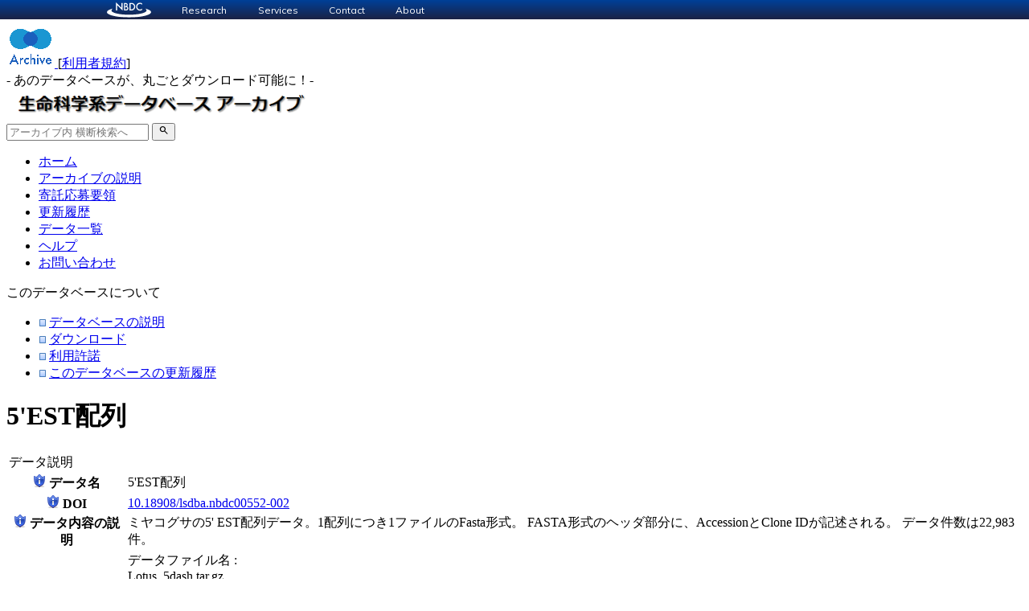

--- FILE ---
content_type: text/html; charset=utf-8
request_url: https://dbarchive.biosciencedbc.jp/jp/kazusa-lotus-est-index/data-1.html
body_size: 19039
content:
<!DOCTYPE html>
<html lang="ja">
  <head>
    <title>Lotus japonicus EST index - 5&#39;EST配列 | LSDB Archive</title>
    <meta name="viewport" content="width=device-width,initial-scale=1">
    <meta name="apple-mobile-web-app-capable" content="yes">
    <meta name="application-name" content="Database Archive">
    <meta name="mobile-web-app-capable" content="yes">
    <meta name="csrf-param" content="authenticity_token" />
<meta name="csrf-token" content="cnEtI_NKKa447PUWXsBZITHhiXWoBsHXnn_Lr8X1Rxp-ebJ7Sg2dLCMh_g0FN7gm2bmD9PfK-VGI-Xk0HQ9KUQ" />
    <meta name="csp-nonce" content="HftCM7DZuucie4QsHfaz0Q==" />

    


    <link rel="icon" href="/icon.png" type="image/png">
    <link rel="apple-touch-icon" href="/icon.png">

    <link rel="stylesheet" href="/assets/actiontext-e646701d.css" data-turbo-track="reload" />
<link rel="stylesheet" href="/assets/application-8b441ae0.css" data-turbo-track="reload" />
<link rel="stylesheet" href="/assets/database_metadatum-7803704f.css" data-turbo-track="reload" />
<link rel="stylesheet" href="/assets/tailwind-f1dc8163.css" data-turbo-track="reload" />
    <link href="https://fonts.googleapis.com/css2?family=Noto+Sans+JP:wght@400;500;700&display=swap" rel="stylesheet">
    <link rel="stylesheet" href="https://fonts.googleapis.com/css2?family=Material+Symbols+Outlined:opsz,wght,FILL,GRAD@20..48,100..700,0..1,-50..200"/>
    <script type="importmap" data-turbo-track="reload" nonce="HftCM7DZuucie4QsHfaz0Q==">{
  "imports": {
    "application": "/assets/application-d2f8354c.js",
    "@hotwired/turbo-rails": "/assets/turbo.min-ad2c7b86.js",
    "@hotwired/stimulus": "/assets/stimulus.min-4b1e420e.js",
    "@hotwired/stimulus-loading": "/assets/stimulus-loading-1fc53fe7.js",
    "trix": "/assets/trix-9a18fe03.js",
    "@rails/actiontext": "/assets/actiontext.esm-c376325e.js",
    "tinymce": "/assets/tinymce/tinymce.min-b01e51a6.js",
    "controllers/admin/database_metadata_controller": "/assets/controllers/admin/database_metadata_controller-62bc504f.js",
    "controllers/admin/databases_controller": "/assets/controllers/admin/databases_controller-c3d857c8.js",
    "controllers/admin/export_controller": "/assets/controllers/admin/export_controller-df0e9e73.js",
    "controllers/admin/flash_controller": "/assets/controllers/admin/flash_controller-f13cc4ab.js",
    "controllers/admin/tinymce_controller": "/assets/controllers/admin/tinymce_controller-8e84d748.js",
    "controllers/admin/users_controller": "/assets/controllers/admin/users_controller-60b64014.js",
    "controllers/application": "/assets/controllers/application-3affb389.js",
    "controllers/confirm_dialog_controller": "/assets/controllers/confirm_dialog_controller-f4369c29.js",
    "controllers/data_shared_state": "/assets/controllers/data_shared_state-b48fcfd4.js",
    "controllers/database_shared_state": "/assets/controllers/database_shared_state-7e8bd39c.js",
    "controllers/detail_search_controller": "/assets/controllers/detail_search_controller-33b563f4.js",
    "controllers/download_controller": "/assets/controllers/download_controller-8f7eaddb.js",
    "controllers/export_controller": "/assets/controllers/export_controller-acb41065.js",
    "controllers/filter_toggle_controller": "/assets/controllers/filter_toggle_controller-135a298d.js",
    "controllers/home_shared_state": "/assets/controllers/home_shared_state-b908ab28.js",
    "controllers": "/assets/controllers/index-ee64e1f1.js",
    "controllers/list_controller": "/assets/controllers/list_controller-9d521029.js",
    "controllers/modal_controller": "/assets/controllers/modal_controller-504068f9.js",
    "controllers/poll_controller": "/assets/controllers/poll_controller-3d9731bd.js",
    "controllers/search_controller": "/assets/controllers/search_controller-8998d715.js",
    "controllers/tabs_controller": "/assets/controllers/tabs_controller-ae0b47fe.js",
    "controllers/trix_controller": "/assets/controllers/trix_controller-b1c5208c.js"
  }
}</script>
<link rel="modulepreload" href="/assets/application-d2f8354c.js" nonce="HftCM7DZuucie4QsHfaz0Q==">
<link rel="modulepreload" href="/assets/turbo.min-ad2c7b86.js" nonce="HftCM7DZuucie4QsHfaz0Q==">
<link rel="modulepreload" href="/assets/stimulus.min-4b1e420e.js" nonce="HftCM7DZuucie4QsHfaz0Q==">
<link rel="modulepreload" href="/assets/stimulus-loading-1fc53fe7.js" nonce="HftCM7DZuucie4QsHfaz0Q==">
<link rel="modulepreload" href="/assets/trix-9a18fe03.js" nonce="HftCM7DZuucie4QsHfaz0Q==">
<link rel="modulepreload" href="/assets/actiontext.esm-c376325e.js" nonce="HftCM7DZuucie4QsHfaz0Q==">
<link rel="modulepreload" href="/assets/tinymce/tinymce.min-b01e51a6.js" nonce="HftCM7DZuucie4QsHfaz0Q==">
<link rel="modulepreload" href="/assets/controllers/admin/database_metadata_controller-62bc504f.js" nonce="HftCM7DZuucie4QsHfaz0Q==">
<link rel="modulepreload" href="/assets/controllers/admin/databases_controller-c3d857c8.js" nonce="HftCM7DZuucie4QsHfaz0Q==">
<link rel="modulepreload" href="/assets/controllers/admin/export_controller-df0e9e73.js" nonce="HftCM7DZuucie4QsHfaz0Q==">
<link rel="modulepreload" href="/assets/controllers/admin/flash_controller-f13cc4ab.js" nonce="HftCM7DZuucie4QsHfaz0Q==">
<link rel="modulepreload" href="/assets/controllers/admin/tinymce_controller-8e84d748.js" nonce="HftCM7DZuucie4QsHfaz0Q==">
<link rel="modulepreload" href="/assets/controllers/admin/users_controller-60b64014.js" nonce="HftCM7DZuucie4QsHfaz0Q==">
<link rel="modulepreload" href="/assets/controllers/application-3affb389.js" nonce="HftCM7DZuucie4QsHfaz0Q==">
<link rel="modulepreload" href="/assets/controllers/confirm_dialog_controller-f4369c29.js" nonce="HftCM7DZuucie4QsHfaz0Q==">
<link rel="modulepreload" href="/assets/controllers/data_shared_state-b48fcfd4.js" nonce="HftCM7DZuucie4QsHfaz0Q==">
<link rel="modulepreload" href="/assets/controllers/database_shared_state-7e8bd39c.js" nonce="HftCM7DZuucie4QsHfaz0Q==">
<link rel="modulepreload" href="/assets/controllers/detail_search_controller-33b563f4.js" nonce="HftCM7DZuucie4QsHfaz0Q==">
<link rel="modulepreload" href="/assets/controllers/download_controller-8f7eaddb.js" nonce="HftCM7DZuucie4QsHfaz0Q==">
<link rel="modulepreload" href="/assets/controllers/export_controller-acb41065.js" nonce="HftCM7DZuucie4QsHfaz0Q==">
<link rel="modulepreload" href="/assets/controllers/filter_toggle_controller-135a298d.js" nonce="HftCM7DZuucie4QsHfaz0Q==">
<link rel="modulepreload" href="/assets/controllers/home_shared_state-b908ab28.js" nonce="HftCM7DZuucie4QsHfaz0Q==">
<link rel="modulepreload" href="/assets/controllers/index-ee64e1f1.js" nonce="HftCM7DZuucie4QsHfaz0Q==">
<link rel="modulepreload" href="/assets/controllers/list_controller-9d521029.js" nonce="HftCM7DZuucie4QsHfaz0Q==">
<link rel="modulepreload" href="/assets/controllers/modal_controller-504068f9.js" nonce="HftCM7DZuucie4QsHfaz0Q==">
<link rel="modulepreload" href="/assets/controllers/poll_controller-3d9731bd.js" nonce="HftCM7DZuucie4QsHfaz0Q==">
<link rel="modulepreload" href="/assets/controllers/search_controller-8998d715.js" nonce="HftCM7DZuucie4QsHfaz0Q==">
<link rel="modulepreload" href="/assets/controllers/tabs_controller-ae0b47fe.js" nonce="HftCM7DZuucie4QsHfaz0Q==">
<link rel="modulepreload" href="/assets/controllers/trix_controller-b1c5208c.js" nonce="HftCM7DZuucie4QsHfaz0Q==">
<script type="module" nonce="HftCM7DZuucie4QsHfaz0Q==">import "application"</script>
  </head>

  <body>
    <!--  Start Common header & Footer  -->
    <script type="text/javascript"
            src="/media/dbarchive/common-header-and-footer/script/common-header-and-footer.js"
            style="display: block" id="common-header-and-footer__script"></script>
    <!--  End Common header & Footer  -->

    <header class="pt-3">
      <div class="relative flex items-center w-[960px] mx-auto">
  <div class="mr-auto">
    <a href="/">
      <img class="inline-block" src="/assets/logo-06f529d0.png" />
</a>    <span class="ml-5 text-xs align-top">
      [<a target="_blank" rel="noopener noreferrer" href="/files/nbdc_riyou_kiyaku.pdf">利用者規約</a>]
    </span>
  </div>

  <div class="absolute left-1/2 -translate-x-1/2 text-center">
      <div class="text-sm text-[#3f3fb2] font-bold">- あのデータベースが、丸ごとダウンロード可能に！-</div>

    <img class="block mx-auto" src="/assets/banner-20cb4061.png" />
  </div>

  <div class="">

    <form id="dbsearch" action="https://dbsearch.biosciencedbc.jp/result.php" method="get" class="mt-4"
          target="_blank" rel="noopener noreferrer">
      <input id="dbsearch_lang" name="lang" value="ja" type="hidden">
      <input id="dbsearch_page" name="page" value="1" type="hidden">
      <input id="dbsearch_target_node" name="target_node" value="dbarchive_root" type="hidden">
      <input id="dbsearch_target_node_type" name="target_node_type" value="category" type="hidden">
      <div class="flex items-center">
        <input id="dbsearch_text" name="phrase" placeholder="アーカイブ内 横断検索へ" type="text"
               class="text-xs p-1 max-w-[200px]">
        <button name="button" type="submit">
          <span class="material-symbols-outlined !text-[16px] bg-gray-400 text-white rounded-md cursor-pointer ml-1 p-1 ">search</span>
</button>      </div>
    </form>
  </div>
</div>

<nav class="container w-[960px] mx-auto flex items-center justify-between text-sm mt-5 mb-2 bg-blue-400 py-2">
  <ul class="flex">
      <li>
        <a class="text-white bg-blue-400 hover:bg-blue-600 px-5 py-2" href="/">ホーム</a>
      </li>
      <li>
        <a class="text-white bg-blue-400 hover:bg-blue-600 px-5 py-2" href="/contents/about/about.html">アーカイブの説明</a>
      </li>
      <li>
        <a class="text-white bg-blue-400 hover:bg-blue-600 px-5 py-2" href="/contents/deposit/application.html">寄託応募要領</a>
      </li>
      <li>
        <a class="text-white bg-blue-400 hover:bg-blue-600 px-5 py-2" href="/contents/update.html">更新履歴</a>
      </li>
      <li>
        <a class="text-white bg-blue-400 hover:bg-blue-600 px-5 py-2" href="/datameta-list.html">データ一覧</a>
      </li>
      <li>
        <a class="text-white bg-blue-400 hover:bg-blue-600 px-5 py-2" href="/help/jp/index.html">ヘルプ</a>
      </li>
      <li>
        <a class="text-white bg-blue-400 hover:bg-blue-600 px-5 py-2" href="https://form2.jst.go.jp/s/contact_nbdc">お問い合わせ</a>
      </li>
  </ul>
</nav>

    </header>
    <main id="main-content" class="container mx-auto">
      
<div class="mt-5 flex items-start gap-5 text-sm w-[960px] mx-auto">
  
  <div>
  <div class="bg-[#7fbbe8] text-white font-bold whitespace-nowrap p-3">
    このデータベースについて
  </div>
  <div class="p-3 border border-[#7fbbe8] shrink-0 text-xs">
    <ul>
      <li class="flex items-center gap-2">
        <img src="/assets/sq_blue-ac500e48.png" />
        <a class="" href="/jp/kazusa-lotus-est-index/desc.html">データベースの説明</a>
      </li>

      <li class="flex items-start gap-2 mt-2">
        <img class="mt-1" src="/assets/sq_blue-ac500e48.png" />
        <a href="/jp/kazusa-lotus-est-index/download.html">ダウンロード</a>

      </li>

      <li class="flex items-start gap-2 mt-2">
        <img class="mt-1" src="/assets/sq_blue-ac500e48.png" />
        <a href="/jp/kazusa-lotus-est-index/lic.html">利用許諾</a>
      </li>

      <li class="flex items-start gap-2 mt-2">
        <img class="mt-1" src="/assets/sq_blue-ac500e48.png" />
        <a class="whitespace-nowrap" href="/jp/kazusa-lotus-est-index/update.html">このデータベースの更新履歴</a>
      </li>
    </ul>
  </div>
</div>

  <div class="w-full">
  <h1 class="font-bold text-base pl-2 py-1
           border-l-16 border-b-1 border-blue-700 bg-gray-200">
  5&#39;EST配列
</h1>

  <table class="table-auto table-th-blue border-collapse border border-gray-400 text-xs mt-6">
    <tr>
      <td colspan="2" class="bg-gray-200 text-sm font-bold p-2">
        データ説明
      </td>
    </tr>

    <tr>
      <th class="border border-gray-400 text-left p-2 whitespace-nowrap w-[150px]">
        <div class="grid grid-cols-[auto_1fr] gap-1">
  <span title="データの名称"><img src="/assets/icons/info-c1a480fa.png" /></span>
  <span title="データの名称">データ名</span>
</div>

      </th>
      <td class="border border-gray-400 p-2 whitespace-nowrap font-bold">
        5&#39;EST配列
      </td>
    </tr>

    <tr>
      <th class="border border-gray-400 text-left p-2 w-[150px]">
        <div class="grid grid-cols-[auto_1fr] gap-1">
  <span title="このデータのDOI"><img src="/assets/icons/info-c1a480fa.png" /></span>
  <span title="このデータのDOI">DOI</span>
</div>

      </th>
      <td class="border border-gray-400 p-2">
            <a href="https://doi.org/10.18908/lsdba.nbdc00552-002">10.18908/lsdba.nbdc00552-002</a><br>
      </td>
    </tr>


    <tr>
      <th class="border border-gray-400 text-left p-2 w-[150px]">
        <div class="grid grid-cols-[auto_1fr] gap-1">
  <span title="データ内容の説明"><img src="/assets/icons/info-c1a480fa.png" /></span>
  <span title="データ内容の説明">データ内容の説明</span>
</div>

      </th>
      <td class="border border-gray-400 p-2">
        ミヤコグサの5&#39; EST配列データ。1配列につき1ファイルのFasta形式。 FASTA形式のヘッダ部分に、AccessionとClone IDが記述される。 データ件数は22,983件。
      </td>
    </tr>

    <tr>
      <th class="border border-gray-400 text-left p-2 w-[150px]">
        <div class="grid grid-cols-[auto_1fr] gap-1">
  <span title="データファイルのファイル名、ファイルサイズ名及びファイルをダウンロードできるURL"><img src="/assets/icons/info-c1a480fa.png" /></span>
  <span title="データファイルのファイル名、ファイルサイズ名及びファイルをダウンロードできるURL">データファイル</span>
</div>

      </th>
      <td class="border border-gray-400 p-2">
          <div class="grid grid-cols-[auto_1fr] gap-3 text-xs">
            <div class="font-bold">データファイル名 :</div>
            <div>
              Lotus_5dash.tar.gz
            </div>

            <div class="font-bold">データのURL :</div>
            <div>
              <a data-controller="download" data-action="click-&gt;download#confirm" data-download-locale-value="ja" href="https://dbarchive.biosciencedbc.jp/data/kazusa_lotus_est_index/LATEST/Lotus_5dash.tar.gz">https://dbarchive.biosciencedbc.jp/data/kazusa_lotus_est_index/LATEST/Lotus_5dash.tar.gz</a>
            </div>

            <div class="font-bold">ファイルサイズ :</div>
            <div>
              3MB
            </div>
          </div>
      </td>
    </tr>

    <tr>
      <th class="border border-gray-400 text-left p-2 w-[150px]">
        <div class="grid grid-cols-[auto_1fr] gap-1">
  <span title="このデータのTogoDBによる簡易検索のURL"><img src="/assets/icons/info-c1a480fa.png" /></span>
  <span title="このデータのTogoDBによる簡易検索のURL">簡易検索URL</span>
</div>

      </th>
      <td class="border border-gray-400 p-2">
          -
      </td>
    </tr>

    <tr>
      <th class="border border-gray-400 text-left p-2 w-[150px]">
        <div class="grid grid-cols-[auto_1fr] gap-1">
  <span title="データの取得方法です。 データソースが実験の場合は装置や実験方法を記載しています。データソースが公共DBの場合は、取得元のDB名と取得方法等を記載しています。データソースが文献の場合は、文献ソース名と取得方法等を記載しています。"><img src="/assets/icons/info-c1a480fa.png" /></span>
  <span title="データの取得方法です。 データソースが実験の場合は装置や実験方法を記載しています。データソースが公共DBの場合は、取得元のDB名と取得方法等を記載しています。データソースが文献の場合は、文献ソース名と取得方法等を記載しています。">データ取得方法</span>
</div>

      </th>
      <td class="border border-gray-400 p-2">
        <p>キャピラリーシーケンサー</p>
      </td>
    </tr>

    <tr>
      <th class="border border-gray-400 text-left p-2 w-[150px]">
        <div class="grid grid-cols-[auto_1fr] gap-1">
  <span title="解析方法についての説明。取得データに対して解析を加えた結果のデータである場合、その解析方法を記載しています。"><img src="/assets/icons/info-c1a480fa.png" /></span>
  <span title="解析方法についての説明。取得データに対して解析を加えた結果のデータである場合、その解析方法を記載しています。">解析方法</span>
</div>

      </th>
      <td class="border border-gray-400 p-2">
        <p>-</p>
      </td>
    </tr>

    <tr>
      <th class="border border-gray-400 text-left p-2 w-[150px]">
        <div class="grid grid-cols-[auto_1fr] gap-1">
  <span title="データの件数"><img src="/assets/icons/info-c1a480fa.png" /></span>
  <span title="データの件数">データ件数</span>
</div>

      </th>
      <td class="border border-gray-400 p-2">
        <p>22,983件</p>
      </td>
    </tr>

    <tr>
      <td colspan="2" class="border border-gray-400 bg-gray-200 text-sm font-bold p-2">
        データ詳細
      </td>
    </tr>

    <tr>
      <td colspan="2" class="border border-gray-400 p-2">
        <table class="border-collapse border border-gray-400 m-2">
          <thead>
          <tr>
            <th class="color-black border border-gray-400 bg-[#C0E0F0] p-2 whitespace-nowrap">
              項目名
            </th>
            <th class="color-black border border-gray-400 bg-[#C0E0F0] p-2 whitespace-nowrap">
              項目の説明
            </th>
          </tr>
          </thead>
          <tbody>
            データ詳細はありません。
          </tbody>
        </table>
      </td>
    </tr>
  </table>
</div>


</div>

    </main>
    <footer class="mt-5 py-10 bg-[#f9f8f5]">
      <div class="flex gap-20 justify-center text-sm">
  <div class="text-center">
    <img alt="NBDC Logo" class="w-[150px] h-[50px] block mx-auto" src="/assets/nbdclogo_web_standard_rgb-20a945c7.svg" />
    <div class="mt-3">
      <p class="text-xs text-gray-600">
        Japan Science and Technology Agency <br/> Department for Information Infrastructure
      </p>
      <p class="">Office of NBDC Program</p>
    </div>
  </div>

  <div class="text-xs text-gray-600">
    <div>
      <p>5-3, Science Plaza 7F,</p>
      <p class="mt-1">Yonbancho, Chiyoda-ku,</p>
      <p class="mt-1">Tokyo 102-8666 Japan</p>
    </div>
    <div class="mt-3">
      <p>Tel. 03-5214-8491</p>
      <p class="mt-1">Fax. 03-5214-8470</p>
    </div>
  </div>
</div>

    </footer>
  </body>
</html>


--- FILE ---
content_type: text/html
request_url: https://dbarchive.biosciencedbc.jp/media/dbarchive/common-header-and-footer/common-header.html
body_size: 1261
content:
<nav class="gnav">
	<ul class="pc_nav">
		<li>
			<a href="https://biosciencedbc.jp/">
				<img class="nbdc-logo" src="/media/dbarchive/common-header-and-footer/img/nbdclogo_web_standard_white_rgb.svg" alt="NBDC">
			</a>
		</li>
		<li class="pc_menu"><a href="https://biosciencedbc.jp/tec-dev-prog/funding-program">Research</a></li>
		<li class="pc_menu"><a href="https://biosciencedbc.jp/service/">Services</a></li>
		<li class="pc_menu"><a href="https://form.jst.go.jp/enquetes/contact_nbdc">Contact</a></li>
		<li class="pc_menu"><a href="https://biosciencedbc.jp/about-us/">About</a></li>
	</ul>
	<img src="/media/dbarchive/common-header-and-footer/img/menu.svg" class="hamburger">
</nav>
<ul class='sp_nav'>
  <li><a href="https://biosciencedbc.jp/tec-dev-prog/funding-program">Research</a></li>
  <li><a href="https://biosciencedbc.jp/">Services</a></li>
  <li><a href="https://form.jst.go.jp/enquetes/contact_nbdc">Contact</a></li>
  <li><a href="https://biosciencedbc.jp/about-us/welcome-from-director">About</a></li>
</ul>


--- FILE ---
content_type: text/css
request_url: https://dbarchive.biosciencedbc.jp/media/dbarchive/common-header-and-footer/style/common-header-and-footer.css
body_size: 7460
content:
/* default */
@import url("https://fonts.googleapis.com/css?family=Muli:300,400,600,700,800");

/*! minireset.css v0.0.3 | MIT License | github.com/jgthms/minireset.css */
#nbdc-common-header,
#nbdc-common-footer {
  font-family: 'Muli', sans-serif !important;
}

#nbdc-common-header html,
#nbdc-common-header body,
#nbdc-common-header p,
#nbdc-common-header ol,
#nbdc-common-header ul,
#nbdc-common-header li,
#nbdc-common-header dl,
#nbdc-common-header dt,
#nbdc-common-header dd,
#nbdc-common-header blockquote,
#nbdc-common-header figure,
#nbdc-common-header fieldset,
#nbdc-common-header legend,
#nbdc-common-header textarea,
#nbdc-common-header pre,
#nbdc-common-header iframe,
#nbdc-common-header hr,
#nbdc-common-header h1,
#nbdc-common-header h2,
#nbdc-common-header h3,
#nbdc-common-header h4,
#nbdc-common-header h5,
#nbdc-common-header h6 {
  margin: 0;
  padding: 0;
}

#nbdc-common-header h1,
#nbdc-common-header h2,
#nbdc-common-header h3,
#nbdc-common-header h4,
#nbdc-common-header h5,
#nbdc-common-header h6 {
  font-size: 100%;
  font-weight: normal;
}

#nbdc-common-header ul {
  list-style: none;
}

#nbdc-common-header button,
#nbdc-common-header input,
#nbdc-common-header select,
#nbdc-common-header textarea {
  margin: 0;
}

#nbdc-common-header html {
  box-sizing: border-box;
}

#nbdc-common-header img,
#nbdc-common-header embed,
#nbdc-common-header iframe,
#nbdc-common-header object,
#nbdc-common-header audio,
#nbdc-common-header video {
  height: auto;
  max-width: 100%;
}

#nbdc-common-header table {
  border-collapse: collapse;
  border-spacing: 0;
}

#nbdc-common-header td,
#nbdc-common-header th {
  padding: 0;
  text-align: left;
}


/* nbdc-common-header */

#nbdc-common-header nav.gnav {
  width: 1024px;
  margin: 0 auto;
  display: flex;
  align-items: center;
  justify-content: space-between;
}

#nbdc-common-header .sp_nav {
  background-color: #004098;
  display: none;
}

#nbdc-common-header nav.gnav .pc_nav{
  width: 400px;
  height: 24px;
  display: flex;
  align-items: center;
  justify-content: space-between;
}

#nbdc-common-header nav.gnav .pc_nav li,
#nbdc-common-header .sp_nav li {
  list-style: none;
  color: #fff;
  font-size: 12px;
  font-weight: 500;
}

#nbdc-common-header .sp_nav li {
  line-height: 2.6em;
  text-align: center;
  border-bottom: .5px solid rgba(254, 254, 254, .5);
}

#nbdc-common-header nav.gnav .pc_nav li a,
#nbdc-common-header .sp_nav li a {
  text-decoration: none;
  color: white;
  font-weight: 500;
  font-size: 12px;
}

#nbdc-common-header nav.gnav .pc_nav li a img.nbdc-logo {
  width: 55px;
  height: auto;
  padding-top: 4px;
  padding-left: 5px;
}

#nbdc-common-header .hamburger {
  width: 13px;
  margin-right: 10px;
  display: none;
}


/*! minireset.css v0.0.3 | MIT License | github.com/jgthms/minireset.css */

#nbdc-common-footer html,
#nbdc-common-footer body,
#nbdc-common-footer p,
#nbdc-common-footer ol,
#nbdc-common-footer ul,
#nbdc-common-footer li,
#nbdc-common-footer dl,
#nbdc-common-footer dt,
#nbdc-common-footer dd,
#nbdc-common-footer blockquote,
#nbdc-common-footer figure,
#nbdc-common-footer fieldset,
#nbdc-common-footer legend,
#nbdc-common-footer textarea,
#nbdc-common-footer pre,
#nbdc-common-footer iframe,
#nbdc-common-footer hr,
#nbdc-common-footer h1,
#nbdc-common-footer h2,
#nbdc-common-footer h3,
#nbdc-common-footer h4,
#nbdc-common-footer h5,
#nbdc-common-footer h6 {
  margin: 0;
  padding: 0;
}

#nbdc-common-footer h1,
#nbdc-common-footer h2,
#nbdc-common-footer h3,
#nbdc-common-footer h4,
#nbdc-common-footer h5,
#nbdc-common-footer h6 {
  font-size: 100%;
  font-weight: normal;
}

#nbdc-common-footer ul {
  list-style: none;
}

#nbdc-common-footer button,
#nbdc-common-footer input,
#nbdc-common-footer select,
#nbdc-common-footer textarea {
  margin: 0;
}

#nbdc-common-footer html {
  box-sizing: border-box;
}

#nbdc-common-footer img,
#nbdc-common-footer embed,
#nbdc-common-footer iframe,
#nbdc-common-footer object,
#nbdc-common-footer audio,
#nbdc-common-footer video {
  height: auto;
  max-width: 100%;
}

#nbdc-common-footer table {
  border-collapse: collapse;
  border-spacing: 0;
}

#nbdc-common-footer td,
#nbdc-common-footer th {
  padding: 0;
  text-align: left;
}


/* nbdc-common-footer */

#nbdc-common-footer {
  padding: 0;
}

#nbdc-common-footer .footer__common {
  padding-bottom: 20px;
  background-color: #f9f8f5;
  width: 100%;
  color: #444;
}

#nbdc-common-footer .footer__common .footer__wrapper {
  padding-top: 30px;
  padding-bottom: 32px;
}

#nbdc-common-footer .footer__common .footer__wrapper .footer__wrapper__contents .footer__info {
  display: -wekit-box;
  display: -ms-flexbox;
  display: flex;
  justify-content: center;
}

#nbdc-common-footer .footer__common .footer__wrapper .footer__wrapper__contents .footer__info .footer__organism {
  margin-left: 130px;
}

#nbdc-common-footer .footer__common .footer__wrapper .footer__wrapper__contents .footer__info .footer__organism .footer__logo {
  width: 150px;
  height: auto;
  display: block;
  margin: 0 auto;
}

#nbdc-common-footer .footer__common .footer__wrapper .footer__wrapper__contents .footer__info .footer__organism .footer__organism-text {
  text-align: center;
  margin-top: 11px;
  margin-bottom: 20px;
}

#nbdc-common-footer .footer__common .footer__wrapper .footer__wrapper__contents .footer__info .footer__organism .footer__organism-text .footer__organism-sub {
  font-size: 12px;
  line-height: 1.5em;
  text-align: center;
}

#nbdc-common-footer .footer__common .footer__wrapper .footer__wrapper__contents .footer__info .footer__organism .footer__organism-text .footer__organism-main {
  font-size: 15px;
  font-weight: 700;
  letter-spacing: -0.5px;
}

#nbdc-common-footer .footer__common .footer__wrapper .footer__wrapper__contents .footer__info .footer__address {
  width: 357px;
  margin-left: 75px;
}

#nbdc-common-footer .footer__common .footer__wrapper .footer__wrapper__contents .footer__info .footer__address p{
  font-size: 10px;
}

#nbdc-common-footer .footer__common .footer__wrapper .footer__wrapper__contents .footer__info .footer__address .footer__address-bottom{
  margin-top: 8px;
}


#nbdc-common-footer a {
  text-decoration: none;
  color: #444;
}

#nbdc-common-footer a:hover {
  color: #004098;
  border-bottom: solid 1px #004098;
}

.footer__lisence {
  display: flex;
  justify-content: center;
}

.footer__lisence p {
  font-size: 10px;
  display: flex;
  justify-content: center;
}

@media screen and (max-width: 480px) {
  .pc_menu {
    display: none;
  }

  #nbdc-common-header nav.gnav {
    width: 100vw;
  }

  #nbdc-common-header .hamburger {
    display: block;
  }

  #nbdc-common-footer .footer__common .footer__wrapper {
    width: 100vw;
  }

  #nbdc-common-footer .footer__common .footer__wrapper .footer__info {
    flex-direction: column;
  }

  #nbdc-common-footer .footer__common .footer__wrapper .footer__wrapper__contents .footer__info .footer__organism {
    margin-left: 0px;
  }

  #nbdc-common-footer .footer__common .footer__wrapper .footer__wrapper__contents .footer__info .footer__address {
    margin-left: 0;
    text-align: center;
  }

  #nbdc-common-footer .footer__common .footer__lisence {
    text-align: center;
  }

}

--- FILE ---
content_type: application/javascript
request_url: https://dbarchive.biosciencedbc.jp/assets/controllers/search_controller-8998d715.js
body_size: 2363
content:
/**
 * @fileoverview 公開サイト・ホーム アーカイブデータベース一覧の一覧内検索で使用するStimulusコントローラ
 */

import { Controller } from "@hotwired/stimulus"
import { HomeSharedState } from "controllers/home_shared_state"

// Connects to data-controller="search"
export default class extends Controller {
  static targets = ["form", "input", "spinner"]

  connect() {
    this.query = ''
    this.timeout = null
    this.boundUpdateList = this.updateList.bind(this)
    window.addEventListener("list:updated", this.boundUpdateList)
  }

  disconnect() {
    window.removeEventListener("list:updated", this.boundUpdateList)
  }

  updateList(event) {
  }

  redrawList() {
    const url = this.hasFormTarget ? new URL(this.formTarget.action) : new URL(window.location.href)
    if (this.hasInputTarget) {
      this.query = this.inputTarget.value
    }

    const query = new URLSearchParams({ query: this.query }).toString()
    HomeSharedState.currentQuery = query
    HomeSharedState.source = "search:redrawList"

    url.searchParams.set("query", this.query)
    url.searchParams.set("limit", HomeSharedState.currentLimit)
    url.searchParams.set("sort", HomeSharedState.currentSort)
    url.searchParams.set("direction", HomeSharedState.currentDirection)

    window.dispatchEvent(new CustomEvent("query:updated", {
      detail: { query, source: "search#redrawList" }
    }))

    Turbo.visit(url.toString(), { frame: "items-list" })
  }

  incrementalSearch() {
    clearTimeout(this.timeout)
    this.showSpinner()

    this.timeout = setTimeout(() => {
      this.redrawList()
      setTimeout(() => this.hideSpinner(), 400)
    }, 400)
  }

  submit(event) {
    this.query = this.inputTarget.value
    this.redrawList()
  }

  reset() {
    if (this.hasFormTarget) {
      this.formTarget.reset()
    } else if (this.hasInputTarget) {
      this.inputTarget.value = ""
    }
    this.query = ""
    this.redrawList()
  }

  showSpinner() {
    this.spinnerTarget.classList.remove("hidden")
  }

  hideSpinner() {
    this.spinnerTarget.classList.add("hidden")
  }
}


--- FILE ---
content_type: application/javascript
request_url: https://dbarchive.biosciencedbc.jp/assets/controllers/list_controller-9d521029.js
body_size: 3227
content:
import { Controller } from "@hotwired/stimulus"
import { HomeSharedState } from "controllers/home_shared_state"
import { DatabaseSharedState } from "controllers/database_shared_state"
import { DataSharedState } from "controllers/data_shared_state"

// Connects to data-controller="list"
export default class extends Controller {
  static targets = ["icon", "limit"]
  static values = {
    metadata: String,
    limit: Number,
    sort: String,
    direction: String,
    url: String
  }

  connect() {
    if (!this.sharedState().currentLimit) {
      this.sharedState().currentLimit = this.limitValue
    }

    if (!this.sharedState().currentSort) {
      this.sharedState().currentSort = this.sortValue
    }

    if (!this.sharedState().currentDirection) {
      this.sharedState().currentDirection = this.directionValue
    }

    this.limit = this.sharedState().currentLimit
    this.sort = this.sharedState().currentSort
    this.direction = this.sharedState().currentDirection

    window.addEventListener("query:updated", this.updateQuery)
  }

  disconnect() {
    window.removeEventListener("query:updated", this.updateQuery)
  }

  updateQuery(event) {
  }

  changeLimit() {
    this.limit = this.limitTarget.value
    this.sharedState().currentLimit = this.limit

    const detail = this.eventDetail("list:changeList")
    window.dispatchEvent(
      new CustomEvent("list:updated", { detail })
    )

    Turbo.visit(this.buildURL(), { frame: "items-list" })
  }

  sortList(event) {
    const clickedColumn = event.currentTarget.dataset.listColumn

    if (this.sort === clickedColumn) {
      this.direction = this.direction === "asc" ? "desc" : "asc"
    } else {
      this.sort = clickedColumn
      this.direction = "asc"
    }
    this.sharedState().currentSort = this.sort
    this.sharedState().currentDirection = this.direction

    const detail = this.eventDetail("list:sortList")
    window.dispatchEvent(
      new CustomEvent("list:updated", { detail })
    )

    Turbo.visit(this.buildURL(), { frame: "items-list" })
  }

  buildSearchParams() {
    const searchParams = new URLSearchParams()
    searchParams.set("limit", this.sharedState().currentLimit)
    searchParams.set("sort", this.sharedState().currentSort)
    searchParams.set("direction", this.sharedState().currentDirection)

    return `${this.sharedState().currentQuery}&${searchParams.toString()}`
  }

  buildURL() {
    const url = `${window.location.href}?${this.buildSearchParams()}`
    // const url = `${this.urlValue}?${this.buildSearchParams()}`
    return url
  }

  eventDetail(source) {
    return {
      limit: this.limit,
      sort: this.sort,
      direction: this.direction,
      source: source
    }
  }

  sharedState() {
    if (this.metadataValue === "home") {
      return HomeSharedState
    } else if (this.metadataValue === "database") {
      return DatabaseSharedState
    } else if (this.metadataValue === "data") {
      return DataSharedState
    }
  }
}


--- FILE ---
content_type: application/javascript
request_url: https://dbarchive.biosciencedbc.jp/assets/controllers/export_controller-acb41065.js
body_size: 714
content:
import { Controller } from "@hotwired/stimulus"

// Connects to data-controller="export"
export default class extends Controller {
  static targets = ["menu"]

  connect() {
    this.opened = false
  }


  toggle() {
    if (this.opened) {
      this.hide()
    } else {
      this.open()
    }
  }

  open() {
    this.menuTarget.classList.remove("hidden")
    this.opened = true
  }

  hide() {
    this.menuTarget.classList.add("hidden")
    this.opened = false
  }
}


--- FILE ---
content_type: application/javascript
request_url: https://dbarchive.biosciencedbc.jp/assets/controllers/poll_controller-3d9731bd.js
body_size: 1378
content:
import { Controller } from "@hotwired/stimulus"

// Connects to data-controller="poll"
export default class extends Controller {
  static values = {
    interval: Number,
    stopWhenFinished: Boolean
  }

  connect() {
    this.element.addEventListener("turbo:frame-render", () => this.frameLoaded())
    this.startPolling()
  }

  disconnect() {
    this.stopPolling()
  }

  startPolling() {
    if (this.stopWhenFinishedValue && this.isFinished()) return

    this.stopPolling() // 二重起動防止
    this.timer = setInterval(() => this.reload(), this.intervalValue)
  }

  stopPolling() {
    if (this.timer) {
      clearInterval(this.timer)
      this.timer = null
    }
  }

  reload() {
    // Turbo Frame を再読み込み
    this.element.src = this.element.src
  }

  // Turbo Frame 内容を確認して finished なら true を返す
  isFinished() {
    return this.element.innerHTML.includes('data-job-status="finished"')
  }

  // Turbo Frame 更新後（after-update）で finished をチェック
  frameLoaded() {
    if (this.stopWhenFinishedValue && this.isFinished()) {
      this.stopPolling()
    }
  }
}


--- FILE ---
content_type: application/javascript
request_url: https://dbarchive.biosciencedbc.jp/assets/controllers/filter_toggle_controller-135a298d.js
body_size: 1263
content:
import { Controller } from "@hotwired/stimulus"

// Connects to data-controller="filter-toggle"
export default class extends Controller {
  static targets = ["form", "icon"]
  static values = {
    turboFrameId: String
  }

  connect() {
  }

  toggle(event) {
    event.preventDefault()

    const form = this.formTarget
    const icon = this.iconTarget

    // アニメーション付き開閉
    if (form.classList.contains("max-h-0")) {
      form.classList.remove("max-h-0", "opacity-0")
      form.classList.add("max-h-[1000px]", "opacity-100")
      icon.textContent = "▲"
    } else {
      form.classList.add("max-h-0", "opacity-0")
      form.classList.remove("max-h-[1000px]", "opacity-100")
      icon.textContent = "▼"
    }
  }

  reset(event) {
    event.preventDefault()

    const formElement = event.target.closest("form")
    formElement.reset()

    const frame = document.querySelector(`turbo-frame#${this.turboFrameIdValue}`)
    if (frame) {
      frame.src = formElement.action
    }
  }
}


--- FILE ---
content_type: application/javascript
request_url: https://dbarchive.biosciencedbc.jp/assets/controllers/admin/tinymce_controller-8e84d748.js
body_size: 3226
content:
import {Controller} from "@hotwired/stimulus"
import "tinymce"

// Connects to data-controller="admin--tinymce"
export default class extends Controller {
  static targets = ["editor"]
  static values = {
    defaultHtmlSelector: String
  }

  connect() {
    tinymce.init({
      target: this.editorTarget,
      base_url: "/tinymce",
      suffix: ".min",
      plugins: "image link lists table code",
      toolbar: "undo redo | image | bold italic | bullist numlist | code",
      images_upload_url: "/admin/tinymce_images",
      automatic_uploads: true,
      images_reuse_filename: false,
      images_upload_handler: (blobInfo, success, failure) => {
        const formData = new FormData()
        formData.append("file", blobInfo.blob(), blobInfo.filename())

        fetch("/admin/tinymce_images", {
          method: "POST",
          headers: { "X-CSRF-Token": document.querySelector('meta[name="csrf-token"]').content },
          body: formData
        })
          .then(response => response.json())
          .then(json => success(json.location))
          .catch(() => failure("Image upload failed"))
      },

      toolbar_mode: "sliding",

      license_key: "gpl",
      content_style: `
        body {
          font-family: "Noto Sans JP", ui-sans-serif, system-ui, sans-serif;
          line-height: 1.7;
        }
        h1 {
          font-size: 1.2rem;
          font-weight: bold;
          margin: 1em 0;
          padding: 4px 0 4px 10px;
          border-left: 10px solid #005cbf;
          border-bottom: 2px solid #005cbf;
          background-color: #e0e0e0;
        }
        h2 {
          font-size: 1.1rem;
          font-weight: bold;
          margin: 1em 0;
          padding: 4px 0 4px 10px;
          border-left: 10px solid #67cf89;
          border-bottom: 1px solid #67cf89;
        }
        .lic_update_date { text-align: right; }
        .bold { font-weight: bold; }
        .italic { font-style: italic; }`,
      setup: (editor) => {
        editor.on("init", () => {
          if (this.hasDefaultHtmlSelectorValue) {
            const template = document.querySelector(this.defaultHtmlSelectorValue)
            editor.setContent(template.innerHTML)
          }
        })
      }
    })
  }

  disconnect() {
    const id = this.editorTarget.id
    const editor = tinymce.get(id)
    if (editor) editor.remove()
  }

  defaultConfig() {
    return {
      selector: undefined, // target で指定した要素参照
      menubar: false,
      // plugins: [
      //   "lists link image table code wordcount"
      // ],
      // toolbar: "undo redo | image | formatselect | bold italic | bullist numlist | link image table | code",
      height: "100%",
      min_height: 0,
      // 必要に応じて style_formats で heading を有効化
      // style_formats: [
      //   {title: '見出し1', format: 'h1'},
      //   {title: '見出し2', format: 'h2'},
      //   {title: '段落', format: 'p'}
      // ]
    }
  }
}


--- FILE ---
content_type: application/javascript
request_url: https://dbarchive.biosciencedbc.jp/assets/controllers/download_controller-8f7eaddb.js
body_size: 1248
content:
import { Controller } from "@hotwired/stimulus"

// Connects to data-controller="download"
export default class extends Controller {
  static values = {
    locale: String
  }

  connect() {
  }

  confirm(event) {
    // ブラウザのデフォルト動作（即ダウンロード）を止める
    event.preventDefault()

    const url = this.element.href
    const ok = confirm(this.confirmMessage())

    if (ok) {
      // OK のときだけダウンロードを開始
      window.location.href = url
    } else {
      alert(this.cancelMessage())
    }
  }

  confirmMessage() {
    if (this.localeValue === "ja") {
      return "このデータベースの利用許諾に同意して利用される場合は[OK]をクリックし、ダウンロードしてください"
    }

    return 'If you agree with the license terms, click "OK".'
  }

  cancelMessage() {
    if (this.localeValue === "ja") {
      return "キャンセルされました"
    }

    return "Download is canceled."
  }
}


--- FILE ---
content_type: image/svg+xml
request_url: https://dbarchive.biosciencedbc.jp/assets/nbdclogo_web_standard_rgb-20a945c7.svg
body_size: 2968
content:
<svg xmlns="http://www.w3.org/2000/svg" width="570" height="190" viewBox="0 0 570 190"><defs><style>.a{fill:#1a5fbd;}.b{fill:none;}</style></defs><title>nbdclogo_web_standard_rgb</title><path class="a" d="M494.55013,78.0497c7.57961,6.01258,17.65877,15.08058,16.44564,25.85-.88927,7.89485-7.68426,13.2281-13.98974,17.13111-31.31785,20.35845-114.55618,34.91647-212.33162,34.91647S103.66065,141.3893,72.3428,121.03085c-6.30548-3.903-13.10047-9.23626-13.98974-17.13111-1.21312-10.76946,8.866-19.83745,16.44564-25.85C28.36382,89.939,0,105.77939,0,123.18015c0,24.95228,58.27768,46.707,144.61884,58.18244C185.973,186.85889,233.75792,190,284.67442,190s98.70142-3.14111,140.05558-8.63741c86.34116-11.47544,144.61884-33.23017,144.61884-58.18244C569.34883,105.77939,540.985,89.939,494.55013,78.0497Z"/><path class="a" d="M117.00077,102.0453V0l69.36788,66.78711V6.44923H200.988v95.59706L131.6191,35.25775V102.0453Z"/><path class="a" d="M234.0821,6.44923c12.32622,0,20.06613,1.5768,26.37126,7.45379,5.16064,4.87243,7.59581,11.03554,7.59581,18.91747a20.85336,20.85336,0,0,1-2.8654,11.32375,15.847,15.847,0,0,1-7.16558,6.59125,26.2593,26.2593,0,0,1,12.32413,6.87946c5.16064,5.44676,6.30721,12.0401,6.30721,17.915,0,6.87946-1.72091,12.32622-6.30721,17.19865-7.59581,8.026-19.4918,9.31672-26.80149,9.31672h-23.934V6.44923Zm.14411,41.13265h4.4422c3.58383,0,8.45626-.42814,11.896-3.72585,3.29562-3.15361,3.72585-7.59581,3.72585-10.89143,0-2.86749-.43023-6.30721-3.43973-9.17261-3.29562-3.15361-7.4517-3.58383-11.60778-3.58383h-5.01653Zm0,40.70451h8.8844c4.15817,0,10.74942-.71635,14.47736-3.72585a13.71158,13.71158,0,0,0,4.72832-10.60531,14.32428,14.32428,0,0,0-3.87-10.03307c-4.012-3.87-9.889-4.30018-15.04751-4.30018h-9.17261Z"/><path class="a" d="M310.75235,6.44923c13.33078,0,24.93856,1.4327,35.546,9.31672,11.60778,8.74238,18.34522,22.64332,18.34522,38.55337,0,15.908-6.59334,29.66688-19.20568,38.55337-11.17964,7.88193-21.64294,9.17261-34.97163,9.17261H290.68831V6.44923Zm-5.44467,81.83716h6.30513c7.16767,0,17.05663-.57224,25.36879-6.73535a33.70413,33.70413,0,0,0,13.04257-27.23171c0-12.61234-6.019-22.5013-12.89846-27.51783-8.31425-6.019-18.48933-6.59334-25.51289-6.59334h-6.30513Z"/><path class="a" d="M452.34724,28.80852c-10.60531-9.60284-20.49636-10.6074-25.941-10.6074-20.78248,0-34.82752,15.33572-34.82752,36.40432,0,20.20815,14.61728,35.83,34.96954,35.83,11.46576,0,20.35225-5.8749,25.799-11.03554V96.74265a52.16638,52.16638,0,0,1-26.22924,7.16558,47.89036,47.89036,0,0,1-33.823-13.18458c-11.17964-10.46329-15.33572-22.64541-15.33572-36.1182,0-17.62887,7.30969-29.811,15.33572-37.4068,9.889-9.31672,21.35473-12.46824,34.53931-12.46824,8.74447,0,17.20074,1.57472,25.51289,6.87946Z"/><rect class="b" width="570" height="190"/></svg>

--- FILE ---
content_type: image/svg+xml
request_url: https://dbarchive.biosciencedbc.jp/media/dbarchive/common-header-and-footer/img/nbdclogo_web_standard_white_rgb.svg
body_size: 2956
content:
<svg xmlns="http://www.w3.org/2000/svg" width="570" height="190" viewBox="0 0 570 190"><defs><style>.a{fill:#fff;}.b{fill:none;}</style></defs><title>nbdclogo_web_standard_white_rgb</title><path class="a" d="M494.55013,78.0497c7.57961,6.01258,17.65877,15.08058,16.44564,25.85-.88927,7.89485-7.68426,13.2281-13.98974,17.13111-31.31785,20.35845-114.55618,34.91647-212.33162,34.91647S103.66065,141.3893,72.3428,121.03085c-6.30548-3.903-13.10047-9.23626-13.98974-17.13111-1.21312-10.76946,8.866-19.83745,16.44564-25.85C28.36382,89.939,0,105.77939,0,123.18015c0,24.95228,58.27768,46.707,144.61884,58.18244C185.973,186.85889,233.75792,190,284.67442,190s98.70142-3.14111,140.05558-8.63741c86.34116-11.47544,144.61884-33.23017,144.61884-58.18244C569.34883,105.77939,540.985,89.939,494.55013,78.0497Z"/><path class="a" d="M117.00077,102.0453V0l69.36788,66.78711V6.44923H200.988v95.59706L131.6191,35.25775V102.0453Z"/><path class="a" d="M234.0821,6.44923c12.32622,0,20.06613,1.5768,26.37126,7.45379,5.16064,4.87243,7.59581,11.03554,7.59581,18.91747a20.85336,20.85336,0,0,1-2.8654,11.32375,15.847,15.847,0,0,1-7.16558,6.59125,26.2593,26.2593,0,0,1,12.32413,6.87946c5.16064,5.44676,6.30721,12.0401,6.30721,17.915,0,6.87946-1.72091,12.32622-6.30721,17.19865-7.59581,8.026-19.4918,9.31672-26.80149,9.31672h-23.934V6.44923Zm.14411,41.13265h4.4422c3.58383,0,8.45626-.42814,11.896-3.72585,3.29562-3.15361,3.72585-7.59581,3.72585-10.89143,0-2.86749-.43023-6.30721-3.43973-9.17261-3.29562-3.15361-7.4517-3.58383-11.60778-3.58383h-5.01653Zm0,40.70451h8.8844c4.15817,0,10.74942-.71635,14.47736-3.72585a13.71158,13.71158,0,0,0,4.72832-10.60531,14.32428,14.32428,0,0,0-3.87-10.03307c-4.012-3.87-9.889-4.30018-15.04751-4.30018h-9.17261Z"/><path class="a" d="M310.75235,6.44923c13.33078,0,24.93856,1.4327,35.546,9.31672,11.60778,8.74238,18.34522,22.64332,18.34522,38.55337,0,15.908-6.59334,29.66688-19.20568,38.55337-11.17964,7.88193-21.64294,9.17261-34.97163,9.17261H290.68831V6.44923Zm-5.44467,81.83716h6.30513c7.16767,0,17.05663-.57224,25.36879-6.73535a33.70413,33.70413,0,0,0,13.04257-27.23171c0-12.61234-6.019-22.5013-12.89846-27.51783-8.31425-6.019-18.48933-6.59334-25.51289-6.59334h-6.30513Z"/><path class="a" d="M452.34724,28.80852c-10.60531-9.60284-20.49636-10.6074-25.941-10.6074-20.78248,0-34.82752,15.33572-34.82752,36.40432,0,20.20815,14.61728,35.83,34.96954,35.83,11.46576,0,20.35225-5.8749,25.799-11.03554V96.74265a52.16638,52.16638,0,0,1-26.22924,7.16558,47.89036,47.89036,0,0,1-33.823-13.18458c-11.17964-10.46329-15.33572-22.64541-15.33572-36.1182,0-17.62887,7.30969-29.811,15.33572-37.4068,9.889-9.31672,21.35473-12.46824,34.53931-12.46824,8.74447,0,17.20074,1.57472,25.51289,6.87946Z"/><rect class="b" width="570" height="190"/></svg>